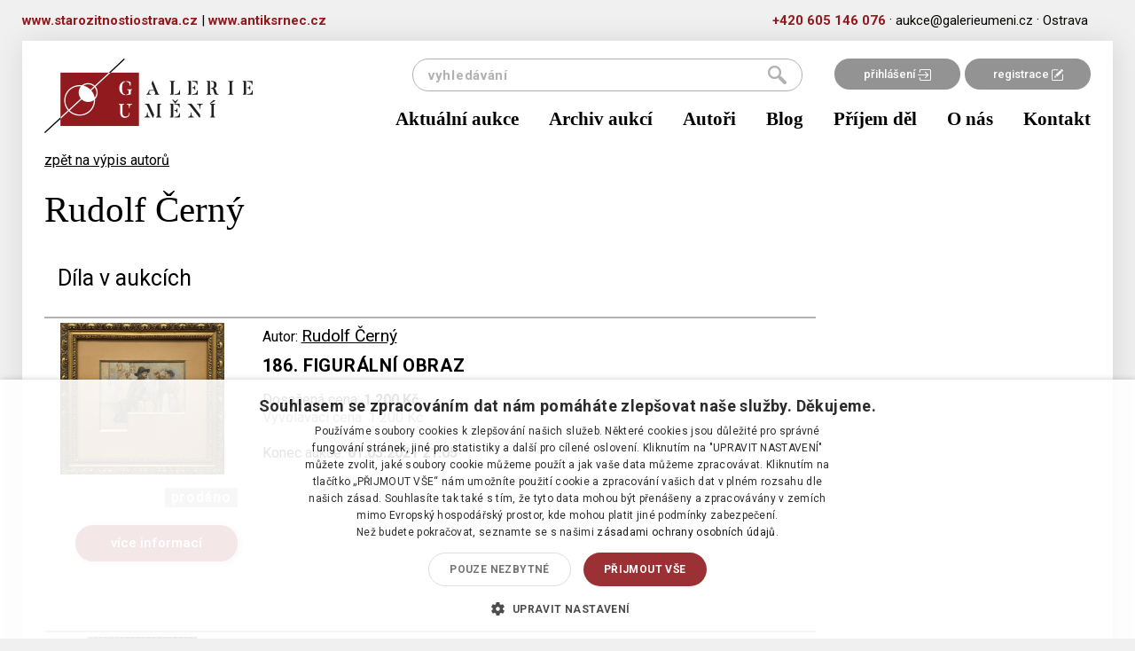

--- FILE ---
content_type: text/html; charset=utf-8
request_url: https://galerieumeni.cz/autori/2271-rudolf-cerny
body_size: 3768
content:
<!doctype html>
<html lang="cs">
    <head>

        <!-- Google Tag Manager head -->
        <script>(function(w,d,s,l,i){w[l]=w[l]||[];w[l].push({'gtm.start':
        new Date().getTime(),event:'gtm.js'});var f=d.getElementsByTagName(s)[0],
        j=d.createElement(s),dl=l!='dataLayer'?'&l='+l:'';j.async=true;j.src=
        'https://www.googletagmanager.com/gtm.js?id='+i+dl;f.parentNode.insertBefore(j,f);
        })(window,document,'script','dataLayer','GTM-5L8QKC6');</script>
        <!-- End Google Tag Manager head -->

        <meta charset="utf-8">
        <title>Rudolf Černý   -  Galerie umění</title>
        <meta name="description" content="Odhady a aukce obrazů, umění a starožitností">
        <meta name="viewport" content="width=device-width, initial-scale=1">
        <meta name="Author" content="Q2 Interactive | info@q2.cz | www.q2.cz">
        <meta name="robots" content="all,follow">

        <base href="https://galerieumeni.cz/">

        <link rel="shortcut icon" type="image/x-icon" href="www/images/favicons/favicon.ico">
        <!--[if IE]><link rel="shortcut icon" href="www/images/favicons/favicon.ico"><![endif]-->


        <link rel="shortcut icon" href="www/images/favicons/favicon.ico">
       
        <meta name="theme-color" content="#ffffff">

<link rel="stylesheet" href="www/css/styles.min.css?v=1631615748">
        
        
        <!--[if lt IE 9]>
            <script src="https://oss.maxcdn.com/html5shiv/3.7.2/html5shiv.min.js"></script>
            <script src="https://oss.maxcdn.com/respond/1.4.2/respond.min.js"></script>
        <![endif]-->
    </head>
    <body class="authors-detail" id="lang-cs">
<section class="o-superHeader">
    <div class="container">
        <div class="row">
            <div class="innerContent">
                <div style="text-align:left;display: inline-block;float: left;">
                    <a href="https://starozitnostiostrava.cz" target="_blank" class="c-phoneLink">www.starozitnostiostrava.cz</a>
                    <span>  |  </span>
                    <a href="https://antiksrnec.cz" target="_blank" class="c-phoneLink">www.antiksrnec.cz</a>
                </div>
                <a href="tel:+420605146076" class="c-phoneLink">+420&nbsp;605&nbsp;146&nbsp;076</a> &#183;
                <a href="mailto:aukce@galerieumeni.cz" class="c-mailLink">aukce@galerieumeni.cz</a> &#183;
                <span>Ostrava </span>
            </div>
        </div>
    </div>
</section>
<div class="container">

    <div class="o-superLayout">
    
<div id="snippet--headerWrapper"><header>
    <nav class="navbar" role="navigation">
        <div class="container">
            <div class="navbar-header">
                <div class="navbar-upper">

                    <div class="links">
                            <a href="/user/login/">přihlášení <img src="https://galerieumeni.cz/www/images/login.png" alt="login icon"></a><a href="/user/registration/">registrace <img src="https://galerieumeni.cz/www/images/reg.png" alt="ragistration icon"></a>
                    </div>
                    <a class="navbar-brand" href="/">
                        <img src="https://galerieumeni.cz/www/images/logoNew.png">
                    </a>
                    <button type="button" class="hamburger-toggle hamburger hamburger--spin collapsed" data-toggle="collapse" data-target="#collapse-nav">
                        <span class="hamburger-box">
                            <span class="hamburger-inner"></span>
                        </span>
                        <span class="hamburger-label">Menu</span>
                    </button>
<form action="/autori/2271-rudolf-cerny" method="post" id="frm-searchForm-form" class="searchform">
    <input type="submit" name="send" value="hledat"><input type="text" name="q" placeholder="vyhledávání" id="frm-searchForm-form-q">
<input type="hidden" name="_do" value="searchForm-form-submit"><!--[if IE]><input type=IEbug disabled style="display:none"><![endif]-->
</form>

                </div>
                <div class="collapse navbar-collapse" id="collapse-nav">
                    <a
                        href="/aktualni-aukce"
                        
                        
                        >
                        Aktuální aukce
                    </a>
                    <a
                        href="/aukcni-vysledky"
                        
                        
                        >
                        Archiv aukcí
                    </a>
                    <a
                        href="/autori"
                        
                        
                        >
                        Autoři
                    </a>
                    <a
                        href="/blog"
                        
                        
                        >
                        Blog
                    </a>
                    <a
                        href="/prijem-del"
                        
                        
                        >
                        Příjem děl
                    </a>
                    <a
                        href="/o-nas"
                        
                        
                        >
                        O nás
                    </a>
                    <a
                        href="/kontakt"
                        
                        
                        >
                        Kontakt
                    </a>
                </div>
            </div>
        </div>
    </nav>
</header>
</div>
<main class="authors">
    <div class="container">
        <div class="row">
            <div class="col-xs-12 col-md-9 padding">

                <div class="about-author">
                    <a href="/autori">zpět na výpis autorů</a>
                    <div class="row">
                        <div class="col-xs-12 col-sm-9">
                            <h1>Rudolf Černý </h1>
                            <h2 class="title"></h2>
                        </div>
                        <div class="col-xs-12 col-sm-9">
                            <p>
</p>
                        </div>
                    </div>
                </div>
                
                <div class="items">
                    
                    <h2>Díla v aukcích</h2>
                    
<div id="snippet--items">

        <div class="clearfix"></div>

        <div class="items " data-refresh-trigger="#refresher" id="snippet--itemsList">
            

                <div class="row item " data-click-target="/detail-polozky/2271-rudolf-cerny/186-figuralni-obraz-4487" id="snippet--item-4487">
                    <div class="col-xs-12 col-sm-push-4 col-lg-push-3 col-sm-6 col">
                        <p>Autor: <u>Rudolf Černý </u></p>
                        <h3><a class="link-item-detail" href="/detail-polozky/2271-rudolf-cerny/186-figuralni-obraz-4487">186. Figurální obraz</a></h3>
                        <p class="info">
                                    Dosažená cena: <strong>1 200&nbsp;Kč</strong><br>
                                    <i>Vyvolávací cena: 1 200&nbsp;Kč</i><br><br>
                                    Konec aukce: <strong>01.03.2021 21:05</strong><br>
                        </p>
                    </div>
                    
                    <div class="col-xs-6 col-sm-pull-6 col-sm-3 col2 crop-image">
                        <img src="https://galerieumeni.cz/www/files/image/auction/items/64_4527_1.medium.jpg">
                    </div>
                    
                    <div class="col-xs-6 col-sm-3 col2">
                                    <span class="status auctioned">prodáno</span>


                            <a class="more c-button" href="/detail-polozky/2271-rudolf-cerny/186-figuralni-obraz-4487">více informací</a>

                        
                    </div>
                </div>

                <div class="row item " data-click-target="/detail-polozky/2271-rudolf-cerny/106-muz-v-kozichu-17372" id="snippet--item-17372">
                    <div class="col-xs-12 col-sm-push-4 col-lg-push-3 col-sm-6 col">
                        <p>Autor: <u>Rudolf Černý </u></p>
                        <h3><a class="link-item-detail" href="/detail-polozky/2271-rudolf-cerny/106-muz-v-kozichu-17372">106. Muž v kožichu              </a></h3>
                        <p class="info">
                                    Dosažená cena: <strong>neprodáno</strong><br>
                                    <i>Vyvolávací cena: 3 000&nbsp;Kč</i><br><br>
                                    Konec aukce: <strong>29.09.2025 19:45</strong><br>
                        </p>
                    </div>
                    
                    <div class="col-xs-6 col-sm-pull-6 col-sm-3 col2 crop-image">
                        <img src="https://galerieumeni.cz/www/files/image/auction/items/120_17756_1.medium.jpg">
                    </div>
                    
                    <div class="col-xs-6 col-sm-3 col2">


                            <a class="more c-button" href="/detail-polozky/2271-rudolf-cerny/106-muz-v-kozichu-17372">více informací</a>

                        
                    </div>
                </div>

            <div class="hidden">
                <form action="/autori/2271-rudolf-cerny?do=refreshList" class="ajax" method="post">
                    <input type='hidden' name="list" value="[{&quot;id&quot;:4487,&quot;currentPrice&quot;:&quot;1200&quot;,&quot;closed&quot;:true},{&quot;id&quot;:17372,&quot;currentPrice&quot;:&quot;0&quot;,&quot;closed&quot;:true}]">
                </form>
            </div>
        </div>
            
</div>                   
                </div>

            </div>
            <div class="col-xs-12 col-md-3">
            </div>
        </div>
    </div>
</main>
                    

    </div>

<!-- DEFAULT NEWSLETTER BOX -->
<section class="o-subscribeNewsletterBox">
    <div class="contentBox">
        <div class="title">Chcete vědět o našich novinkách jako první?</div>
        <div class="subtitle">Zanechte nám vaši e-mailovou adresu a už vám neunikne žádná speciální nabídka</div>
    </div>

    <form id="subscribeForm" action="/autori/2271-rudolf-cerny" method="post">
        <input type="email" name="email" placeholder="jmeno&#64;email.cz" id="frm-newsletterSubscribe-subscribeForm-email" required data-nette-rules='[{"op":":filled","msg":"Vyplňte váš email."},{"op":":email","msg":"Musíte vyplnit validní email."}]'><br>
        <label for="frm-newsletterSubscribe-subscribeForm-personalData"><input type="checkbox" name="personalData" id="frm-newsletterSubscribe-subscribeForm-personalData" required data-nette-rules='[{"op":":filled","msg":"Musíte souhlasit se zpracováním osobních údajů."}]'>Souhlasím se zpracováním osobních údajů</label>

        <input id="subscribeSubmit" type="submit" name="_submit" value="Přihlásit se k odběru">
        <input type="hidden" name="gRecaptchaToken-subscribe" id="gRecaptchaToken-subscribe">

        <script src="https://www.google.com/recaptcha/api.js?render=6LczIeQqAAAAAP66aV0elYNjsFe7qQ8GRMEnE3Vh"></script>
        <script>
            document.addEventListener("DOMContentLoaded", function () {
                grecaptcha.ready(function () {
                    // Subscribe Form
                    let subscribeForm = document.getElementById("subscribeForm");
                    if (subscribeForm) {
                        subscribeForm.addEventListener("submit", function (event) {
                            event.preventDefault();
                            grecaptcha.execute("6LczIeQqAAAAAP66aV0elYNjsFe7qQ8GRMEnE3Vh", { action: "subscribe" }).then(function (token) {
                                document.getElementById("gRecaptchaToken-subscribe").value = token;
                                subscribeForm.submit();
                            });
                        });
                    }
                });
            });
        </script>
<input type="hidden" name="businessTerms" value="0"><input type="hidden" name="subscribed" value="0"><input type="hidden" name="_do" value="newsletterSubscribe-subscribeForm-submit"><!--[if IE]><input type=IEbug disabled style="display:none"><![endif]-->
    </form>

    <img src="https://galerieumeni.cz/www/images/newsletterLogoNew.png" class="newsletterLogo" alt="newsletter logo">
</section>

<footer>
    <div class="row">
        <div class="col-xs-12 col-md-6 c-leftPart">
            <div>
<ul class="list-inline">
        <li class="link">
                    <a href="/obchodni-a-aukcni-podminky"
                        
                        
                        >obchodní a aukční podmínky</a>
        </li>
        &middot;
        <li class="link">
                <a href="/ochrana-osobnich-udaju"
                    
                    >ochrana osobních údajů</a>
        </li>
        &middot;
        <li class="link">
                <a href="/jak-se-zucastnit-aukce-na-webu-galerieumeni-cz"
                    
                    >jak se zúčastnit aukce</a>
        </li>
        &middot;
        <li class="link">
                <a href="/reklamancniformular"
                    
                    >reklamační formulář</a>
        </li>
        
</ul>
            </div>
            <div>
<p>© P&amp;S Galerie umění,&nbsp;Ostrava</p>
            </div>
        </div>

        <div class="col-xs-12 col-md-6 c-rightPart">
Realizace <a href="http://www.q2.cz" target="top">Internetová agentura Q2 Interactive</a> &amp; <a href="http://www.qaukce.cz" target="top" title="Aukční systémy, sálové aukce a online aukce">Qaukce.cz</a>        </div>

    </div>
</footer>
</div>

        

<script type="text/javascript" src="www/js/scripts.min.js?v=1631615717"></script>

<div id="snippet--flashes"></div>

 
<script type="text/javascript">
/* <![CDATA[ */
var seznam_retargeting_id = 42979;
/* ]]> */
</script>
<script type="text/javascript" src="//c.imedia.cz/js/retargeting.js"></script>
    </body>
</html>


--- FILE ---
content_type: text/html; charset=utf-8
request_url: https://www.google.com/recaptcha/api2/anchor?ar=1&k=6LczIeQqAAAAAP66aV0elYNjsFe7qQ8GRMEnE3Vh&co=aHR0cHM6Ly9nYWxlcmlldW1lbmkuY3o6NDQz&hl=en&v=naPR4A6FAh-yZLuCX253WaZq&size=invisible&anchor-ms=20000&execute-ms=15000&cb=lnahktpvq5za
body_size: 44920
content:
<!DOCTYPE HTML><html dir="ltr" lang="en"><head><meta http-equiv="Content-Type" content="text/html; charset=UTF-8">
<meta http-equiv="X-UA-Compatible" content="IE=edge">
<title>reCAPTCHA</title>
<style type="text/css">
/* cyrillic-ext */
@font-face {
  font-family: 'Roboto';
  font-style: normal;
  font-weight: 400;
  src: url(//fonts.gstatic.com/s/roboto/v18/KFOmCnqEu92Fr1Mu72xKKTU1Kvnz.woff2) format('woff2');
  unicode-range: U+0460-052F, U+1C80-1C8A, U+20B4, U+2DE0-2DFF, U+A640-A69F, U+FE2E-FE2F;
}
/* cyrillic */
@font-face {
  font-family: 'Roboto';
  font-style: normal;
  font-weight: 400;
  src: url(//fonts.gstatic.com/s/roboto/v18/KFOmCnqEu92Fr1Mu5mxKKTU1Kvnz.woff2) format('woff2');
  unicode-range: U+0301, U+0400-045F, U+0490-0491, U+04B0-04B1, U+2116;
}
/* greek-ext */
@font-face {
  font-family: 'Roboto';
  font-style: normal;
  font-weight: 400;
  src: url(//fonts.gstatic.com/s/roboto/v18/KFOmCnqEu92Fr1Mu7mxKKTU1Kvnz.woff2) format('woff2');
  unicode-range: U+1F00-1FFF;
}
/* greek */
@font-face {
  font-family: 'Roboto';
  font-style: normal;
  font-weight: 400;
  src: url(//fonts.gstatic.com/s/roboto/v18/KFOmCnqEu92Fr1Mu4WxKKTU1Kvnz.woff2) format('woff2');
  unicode-range: U+0370-0377, U+037A-037F, U+0384-038A, U+038C, U+038E-03A1, U+03A3-03FF;
}
/* vietnamese */
@font-face {
  font-family: 'Roboto';
  font-style: normal;
  font-weight: 400;
  src: url(//fonts.gstatic.com/s/roboto/v18/KFOmCnqEu92Fr1Mu7WxKKTU1Kvnz.woff2) format('woff2');
  unicode-range: U+0102-0103, U+0110-0111, U+0128-0129, U+0168-0169, U+01A0-01A1, U+01AF-01B0, U+0300-0301, U+0303-0304, U+0308-0309, U+0323, U+0329, U+1EA0-1EF9, U+20AB;
}
/* latin-ext */
@font-face {
  font-family: 'Roboto';
  font-style: normal;
  font-weight: 400;
  src: url(//fonts.gstatic.com/s/roboto/v18/KFOmCnqEu92Fr1Mu7GxKKTU1Kvnz.woff2) format('woff2');
  unicode-range: U+0100-02BA, U+02BD-02C5, U+02C7-02CC, U+02CE-02D7, U+02DD-02FF, U+0304, U+0308, U+0329, U+1D00-1DBF, U+1E00-1E9F, U+1EF2-1EFF, U+2020, U+20A0-20AB, U+20AD-20C0, U+2113, U+2C60-2C7F, U+A720-A7FF;
}
/* latin */
@font-face {
  font-family: 'Roboto';
  font-style: normal;
  font-weight: 400;
  src: url(//fonts.gstatic.com/s/roboto/v18/KFOmCnqEu92Fr1Mu4mxKKTU1Kg.woff2) format('woff2');
  unicode-range: U+0000-00FF, U+0131, U+0152-0153, U+02BB-02BC, U+02C6, U+02DA, U+02DC, U+0304, U+0308, U+0329, U+2000-206F, U+20AC, U+2122, U+2191, U+2193, U+2212, U+2215, U+FEFF, U+FFFD;
}
/* cyrillic-ext */
@font-face {
  font-family: 'Roboto';
  font-style: normal;
  font-weight: 500;
  src: url(//fonts.gstatic.com/s/roboto/v18/KFOlCnqEu92Fr1MmEU9fCRc4AMP6lbBP.woff2) format('woff2');
  unicode-range: U+0460-052F, U+1C80-1C8A, U+20B4, U+2DE0-2DFF, U+A640-A69F, U+FE2E-FE2F;
}
/* cyrillic */
@font-face {
  font-family: 'Roboto';
  font-style: normal;
  font-weight: 500;
  src: url(//fonts.gstatic.com/s/roboto/v18/KFOlCnqEu92Fr1MmEU9fABc4AMP6lbBP.woff2) format('woff2');
  unicode-range: U+0301, U+0400-045F, U+0490-0491, U+04B0-04B1, U+2116;
}
/* greek-ext */
@font-face {
  font-family: 'Roboto';
  font-style: normal;
  font-weight: 500;
  src: url(//fonts.gstatic.com/s/roboto/v18/KFOlCnqEu92Fr1MmEU9fCBc4AMP6lbBP.woff2) format('woff2');
  unicode-range: U+1F00-1FFF;
}
/* greek */
@font-face {
  font-family: 'Roboto';
  font-style: normal;
  font-weight: 500;
  src: url(//fonts.gstatic.com/s/roboto/v18/KFOlCnqEu92Fr1MmEU9fBxc4AMP6lbBP.woff2) format('woff2');
  unicode-range: U+0370-0377, U+037A-037F, U+0384-038A, U+038C, U+038E-03A1, U+03A3-03FF;
}
/* vietnamese */
@font-face {
  font-family: 'Roboto';
  font-style: normal;
  font-weight: 500;
  src: url(//fonts.gstatic.com/s/roboto/v18/KFOlCnqEu92Fr1MmEU9fCxc4AMP6lbBP.woff2) format('woff2');
  unicode-range: U+0102-0103, U+0110-0111, U+0128-0129, U+0168-0169, U+01A0-01A1, U+01AF-01B0, U+0300-0301, U+0303-0304, U+0308-0309, U+0323, U+0329, U+1EA0-1EF9, U+20AB;
}
/* latin-ext */
@font-face {
  font-family: 'Roboto';
  font-style: normal;
  font-weight: 500;
  src: url(//fonts.gstatic.com/s/roboto/v18/KFOlCnqEu92Fr1MmEU9fChc4AMP6lbBP.woff2) format('woff2');
  unicode-range: U+0100-02BA, U+02BD-02C5, U+02C7-02CC, U+02CE-02D7, U+02DD-02FF, U+0304, U+0308, U+0329, U+1D00-1DBF, U+1E00-1E9F, U+1EF2-1EFF, U+2020, U+20A0-20AB, U+20AD-20C0, U+2113, U+2C60-2C7F, U+A720-A7FF;
}
/* latin */
@font-face {
  font-family: 'Roboto';
  font-style: normal;
  font-weight: 500;
  src: url(//fonts.gstatic.com/s/roboto/v18/KFOlCnqEu92Fr1MmEU9fBBc4AMP6lQ.woff2) format('woff2');
  unicode-range: U+0000-00FF, U+0131, U+0152-0153, U+02BB-02BC, U+02C6, U+02DA, U+02DC, U+0304, U+0308, U+0329, U+2000-206F, U+20AC, U+2122, U+2191, U+2193, U+2212, U+2215, U+FEFF, U+FFFD;
}
/* cyrillic-ext */
@font-face {
  font-family: 'Roboto';
  font-style: normal;
  font-weight: 900;
  src: url(//fonts.gstatic.com/s/roboto/v18/KFOlCnqEu92Fr1MmYUtfCRc4AMP6lbBP.woff2) format('woff2');
  unicode-range: U+0460-052F, U+1C80-1C8A, U+20B4, U+2DE0-2DFF, U+A640-A69F, U+FE2E-FE2F;
}
/* cyrillic */
@font-face {
  font-family: 'Roboto';
  font-style: normal;
  font-weight: 900;
  src: url(//fonts.gstatic.com/s/roboto/v18/KFOlCnqEu92Fr1MmYUtfABc4AMP6lbBP.woff2) format('woff2');
  unicode-range: U+0301, U+0400-045F, U+0490-0491, U+04B0-04B1, U+2116;
}
/* greek-ext */
@font-face {
  font-family: 'Roboto';
  font-style: normal;
  font-weight: 900;
  src: url(//fonts.gstatic.com/s/roboto/v18/KFOlCnqEu92Fr1MmYUtfCBc4AMP6lbBP.woff2) format('woff2');
  unicode-range: U+1F00-1FFF;
}
/* greek */
@font-face {
  font-family: 'Roboto';
  font-style: normal;
  font-weight: 900;
  src: url(//fonts.gstatic.com/s/roboto/v18/KFOlCnqEu92Fr1MmYUtfBxc4AMP6lbBP.woff2) format('woff2');
  unicode-range: U+0370-0377, U+037A-037F, U+0384-038A, U+038C, U+038E-03A1, U+03A3-03FF;
}
/* vietnamese */
@font-face {
  font-family: 'Roboto';
  font-style: normal;
  font-weight: 900;
  src: url(//fonts.gstatic.com/s/roboto/v18/KFOlCnqEu92Fr1MmYUtfCxc4AMP6lbBP.woff2) format('woff2');
  unicode-range: U+0102-0103, U+0110-0111, U+0128-0129, U+0168-0169, U+01A0-01A1, U+01AF-01B0, U+0300-0301, U+0303-0304, U+0308-0309, U+0323, U+0329, U+1EA0-1EF9, U+20AB;
}
/* latin-ext */
@font-face {
  font-family: 'Roboto';
  font-style: normal;
  font-weight: 900;
  src: url(//fonts.gstatic.com/s/roboto/v18/KFOlCnqEu92Fr1MmYUtfChc4AMP6lbBP.woff2) format('woff2');
  unicode-range: U+0100-02BA, U+02BD-02C5, U+02C7-02CC, U+02CE-02D7, U+02DD-02FF, U+0304, U+0308, U+0329, U+1D00-1DBF, U+1E00-1E9F, U+1EF2-1EFF, U+2020, U+20A0-20AB, U+20AD-20C0, U+2113, U+2C60-2C7F, U+A720-A7FF;
}
/* latin */
@font-face {
  font-family: 'Roboto';
  font-style: normal;
  font-weight: 900;
  src: url(//fonts.gstatic.com/s/roboto/v18/KFOlCnqEu92Fr1MmYUtfBBc4AMP6lQ.woff2) format('woff2');
  unicode-range: U+0000-00FF, U+0131, U+0152-0153, U+02BB-02BC, U+02C6, U+02DA, U+02DC, U+0304, U+0308, U+0329, U+2000-206F, U+20AC, U+2122, U+2191, U+2193, U+2212, U+2215, U+FEFF, U+FFFD;
}

</style>
<link rel="stylesheet" type="text/css" href="https://www.gstatic.com/recaptcha/releases/naPR4A6FAh-yZLuCX253WaZq/styles__ltr.css">
<script nonce="JtluxYcQEvTUVkIVw4UvJw" type="text/javascript">window['__recaptcha_api'] = 'https://www.google.com/recaptcha/api2/';</script>
<script type="text/javascript" src="https://www.gstatic.com/recaptcha/releases/naPR4A6FAh-yZLuCX253WaZq/recaptcha__en.js" nonce="JtluxYcQEvTUVkIVw4UvJw">
      
    </script></head>
<body><div id="rc-anchor-alert" class="rc-anchor-alert"></div>
<input type="hidden" id="recaptcha-token" value="[base64]">
<script type="text/javascript" nonce="JtluxYcQEvTUVkIVw4UvJw">
      recaptcha.anchor.Main.init("[\x22ainput\x22,[\x22bgdata\x22,\x22\x22,\[base64]/[base64]/MjU1Ok4/NToyKSlyZXR1cm4gZmFsc2U7cmV0dXJuKHE9eShtLChtLnBmPUssTj80MDI6MCkpLFYoMCxtLG0uUyksbS51KS5wdXNoKFtxVSxxLE4/[base64]/[base64]/[base64]/[base64]/[base64]/[base64]/[base64]\\u003d\\u003d\x22,\[base64]\\u003d\\u003d\x22,\x22w75hwqfDlsOaS8OXw5rDlMOiYMOvdcOKY8KwwpDDhnDDrCI5Wh8uwr/Cl8K/EMKLw4zCi8KiOE4RbWdVNMO/[base64]/[base64]/wp/CpT7DpD7Cs8OCeUNwwo4NwpZKd8KsehTCssOOw77CuDvCp0pEw6PDjknDqx7CgRVswqHDr8OowqwWw6kFV8KYKGrCvsKQAMOhwqnDkwkQwrDDisKBATs2RMOhCVwNQMOkT3XDl8Kpw5vDrGtzNQoOw73CkMOZw4RXwpnDnlrCnjh/w7zCqhlQwrgvdiUlSm/Ck8K/w6HCv8Kuw7IINjHCpxpqwolhNsKLc8K1wrbCuhQFfzrCi27DjWcJw6kXw6PDqCt0SHtRDsKKw4pMw794wrIYw4LDhyDCrQbClsKKwq/DiTg/ZsKvwrvDjxkFVsO7w47DisKHw6vDokHCq1NUcsOlFcKnC8KLw4fDn8KlDxl4wrLCtsO/[base64]/DtGrCpMOAN8Krw6ITBMKpZcKbwql4FcOjw5dbw77Do8Knw7DCvyXCoURueMODw780GRDCjMKZMsKwQMOMbxsNIWvCpcOmWQc9fMOad8OOw5p+AmzDtnUwMCR8wr53w7wzZcKTYcOGw7zDrD/CiFddQHrDrTzDvMK2PcKJfxI/wpJ+VBfCpGNfwq8xw6HDg8KYGkbCmGfDvMKvE8K6fcOuw48ZesOUC8KHT2HDnDlVF8OEwrrCkiw5w5PDmMOLQMKeaMKuNF1/[base64]/DoWLDkS9jwpZ5w6JIwrhTJcKsw6HDnsOVMcOmwq/CgzXDlcKna8OzwqbClMOFw6jCrMKiw4h/wrwEwoZxbjvCnx/[base64]/[base64]/[base64]/CkRrCoBjCoVZgAsKYC8KhWsODH8O3NcO0w5wLClV4Fy3CjcOISgzDocKAw5PDtjvCk8OEw4pafC/[base64]/DrVh7VmY9w4/Cnn3CtcKTwrnDv0t3wqAHw5tOwqk4aW3DpSHDusK4w6fDmMKERsKkYmZLYCrDncKMEQzCvGMNwoLCjVFNw5E8FlpmfQ5qwrnDoMKoEA1iwrnCh3tiw74nwpjCgsO/[base64]/Dvgpgw6XCoMOZMcOnUcOCPjnCqsOrM8KDcQgIw5MQwrPCjcOaI8OHPsO+wo/[base64]/CoC5MEMKdwonCqMORw6NZwrHCvT3DkX0zChElRVjDpsK5w64ZUl5Hw6fDkcKDw4zCkWvCm8KiZ20lwr3DoWA0KsKPwrLDucOedsO4HcOLwrfDuUpsQ3bDjB7Ct8OTwrbDskjCksOQfyTCk8KGw6MJWXHCo1/DiwDDtgrCvCwNw4HDojl+fioTVMKTcRwTe2LCjcKkbVMkY8KQOsOLwqYMw6hoS8Kvbiwtw7bCt8K/[base64]/CscOPw6VSFEDCtMKQRR5aw5MTTn/Dv2vDlsKKQMKhH8OKBsKDwqrCjSjDtQzCmsKowrtkwpJYMsK9wrzCqF3Cn2rDl1rCv1TDgSvChUzDsggHZ3HDoggGSxR5F8KBUjTCn8O1wqDDpcKQwrRPw5kuw5LDtFbCmkFkaMKVGiYvUi/CpcOmBzfDs8OSwq/DjAhfB3XCiMK3wqFmNcKdwoIlwrw3YMOCaBI5FsO6w7N3a2N/[base64]/CtcKSwoXCgMKREHEYZlVuIMKmwrhsw4V/wqDDm8O1w5bCrE53woBowpnDjsOmw73Cj8KFPD8UwqAvPjwQwrDDnRhIwoF0w5jDhsKVwpwVPjMce8Onwr9FwqJLUhloUMOiw5wvclkGbUrCjUDDjVsbw7HChEbDo8OoJ2VKPMK0wrnDky7CuhkEVxTDlsOcwqoYwqJNIMKGw4LDmsKpwr/Do8KCwpDDvMK/LMO5wrHCmi/CgMONwr8EIcK0eEsvwqTDicOWwpHDgF/DiE18wqbDohUDwqVdw4bCu8K9PlDCjsOVw7xLwqHCmU0tRgnCmE/DrsK0w6nCj8OrCsK4w5h2HMKGw4LDkcO3Yj/DilPCv0JrwpPDuyrCnsK7QBV3Jk3CocOfXsKwWivCh2rChMO2woQXwo/DsAjDpEZLw6jCpEXDpyrDnMOnTsKTwoLDtkEQKk3Dh3ADKcKWZsKOewYqR0nDnVERSGPCiB8Cw5l3wpHCj8OcccK3wrDClcOEw5DClnlpfcKgZDTCsghhw4jCncK/cGAOdcKEwrgOw5gmFh/DpcKzSMKlZG/[base64]/Dr8KEf8K+wpwlwrvCpsKTQMOQccKkwrlOUWfCmxZTCsK1YMOZMcKBwpxTKErCp8OvEMKRw5nCpMKGw4o9elJXw6HCiMOcB8K0wrZyfHbDsSrCu8O3ZcOOB3obw4/DncKNw70WScO1w4ZEEcOJw49OOsKEw5tfccKxWjV2wpkYw5jCucKmw4bCncK+R8KGw5rCmwp/wqbCj1LCgMOJS8KfcMKewpk5UMOjD8Kgw6JzV8Kqw63CqsKvf0d9w65cP8KSwpVEw5J/wpLDgh3CnlXCqMKRwqTCpsK4wprCnCrCqcKXw7HCqcO2aMO+e14DPhAzNVzDun8sw7jDpVbDosOOdiUca8KBelXDvhXCuTbDtcOHGMKpbgLDlsKoODrCkMO9ecOKe3/[base64]/ChWl8DcKMF19BHwPCr8O9wpIJwpPCusOwIVvChTIYNcO4w4Bew4IfwrB/wqvDlcOCaXLCu8Kqw67CqFLCj8KnXMK2wrJxw6HDtXXCssKOF8KbQV5vO8K0wrLDtUZjasK+WcOrwqZfRsO3PBU/[base64]/N8KOw60cIMOew65dZMK/[base64]/CuHote8KVTsOiLsK8w5IQwpU5wojDjsOSw5bCuiAQRG3CgcKkw4Usw5kGMw/DqTbDscO5C1/[base64]/CrcObEnTCjANCG0kKAcKJBMOKfcK8w5TCox7Ds8OfwpnDkl4AUw5Hw6HDr8K+A8ObX8Osw7YXwoPClcKLRMK3wpkCworDpQgGQSImw6jCtlknMsKqw7sMwpDCn8OOdhsEfcKYNzPCpHXDssOqDsKINB/Cl8KLwr/Dl0fCo8K+aQIZw7Vvc0PCm309wpVwPcK7wothCMObBzzClzpdwokgw4zDp2FvwpxyC8OHWXXCplTCtV5Ne25WwrsywobCuX8nwpxlwrk7XS/[base64]/acKtdMKeL28bw4RGwpQiI8OOwp7Dj0rDhARcPsK2DsK2wqnDssKMwrfCu8OFwo3CusObbcOJMhoIFMKwMHDDrMOIw7UXXjESKW7DisKuw6XDoRhrw41pw48kWxzCiMONw5LCt8KQwr1yD8KGwrTDmivDisK1BRIgwprDqkJeF8O/w4oiw7kadcKjfwtkRE97w7ZLwofCviQkw4jCi8K9MGLCgsKOw6HDp8ORwqLCocKdwrNAwqFaw5HDmnpwwoHDpWhAw6fCiMKxw7d6w5fCkUM7wqjDjDzDh8KGwpZWw5M4WsKoXi1twrTDvT/CmHDDiXPDt1/[base64]/wqp9YMOYw5vCpDDCsFY4w6Z3wqJ1d8ObesOREFbDgEZ8KsKRwpPCisOCw7XDtsKVwoTDig3DtDvChsKewozDgsKxw7HCpADDo8K3LcKFUFbDn8Ofwr3DksOowqrCscOHwrALXcKywpxRdiIgwoEUwqQZK8KkwpDDuVrDmcK8w7HCkcOIPUBTwpEzwr/CqsKxwoEFDcOvFQ7CssOyw6PCocKcwpTCgRnCgA3CtsOYwpHDmcOhwpxfw7dHMMONw4c2wo1IdsOGwrALVsKlw4RbcsK6woBIw51Aw4fCuj/DsjPCnWXCqMOgLMKCw6ZcwqjDv8OYE8OZQBQPDMKfcztbUMO+E8K+ScO0M8OywrvDi1HDm8OMw7DDmy7DgAtYaSHCrgAVwrNEw6w6wqXCqSXDtDXDkMK6CcO2woBJwqfDmMKXw7bDjUcdRcKfMcKrw7DCk8OzDUBrLQDCr1g2wr/Dgn5qwqfCr2XCrnduwoApB0nDiMOWwpZqwqDDjGNMQcKgX8KiQ8KgTzwGIsOwKsKZw6h/Wy7Dt0rCrcKdbSpPYSlowoBEH8K7w7hlw5vCuWhCw4zDhyzDosOyw4zDoQ3CjwDDjhkgw4TDrTAqfcOUIG/[base64]/CjsO1Um8jJsO2wqUMX8OKNGgnPMOnw5nCjMOawrTDs8KoL8K/wrcoBsKPwqDClBfDs8O/XGrDmSISwqdYwpPClsOlwq5aQGfCscO7NQp8Fm9+wrrDqk9ow5bCl8KCCcOkHV0qw4hDCMOiw7/DkMOPw6zClMO7ZAdgPAMeFiYXw6XDr1kTJsKNwp06wp9tGMK+HsKZFMKkw6bDrMKGK8O1wr/Cn8Ktw6UMw68Yw7YrR8KmPTZXw7zCk8OTwqjCpsKbwo7Du2PDvkHDksOQw6JAwoTCjMOAV8K8wqQkSMOFw4zDoT8SJsO/wr8CwqxcwpHDg8Kjw7xoK8O6DcKgwqfCizXCp3rDlXh4Sis/[base64]/DrcO6C1PDgG3CucOJIUBCw6XCvcO1w50uwpTCncO0w75+w67Ci8KKL1dpQgJeDcKnw57DgV4Yw6skJlLDrcORZcOLEMO/ATZowoTDtxJewrfChCjDo8O3w5EWYsOvw79abcOlX8KVw6RUw7DCiMK9Bx/DjMKmwq7DkcOMwqvDosKfVzAzw4YObm/DvsKKwrHCi8Otw6jCoMOmwqnDhS3DnGUVwpXDvMOzRlcFQQTCkRZJwrTCpsKRwr3DmHnCkMK1w65LwpPCkMK9w5sUc8OEwoTDuBnDnDvClUJ+Wz7CkUEFbDZ/wrdEY8OOZXw3ISHCi8Okw6ttwrhqw5LDnlvDuFzCsMOkwp/CkcOmw5MwJMO1CcOqcGxRKsKUw5/[base64]/[base64]/DnxQYwozDjmREJAvDoMOKwrEGw5/DtCBcBsKnw4c1wr3CjcK6wrjDrmcswpTCncK+woEowqMDCsK5w6rCk8O/LMOIC8KzwqPCq8KUw5hxw6HCvsKPw7lJfcKRR8OxNMOGw6nCpFPCnsOSdRvDklXCllkwwozCqsKGJsOVwqxgwq0aP3QSwrVfIcOFw4A1FTguw5sMwpvDiQLCt8K6FSY+w5vCqihKA8O1wq3DmsOQwqXDvlzDtMKEBhhBwqrDj0wgPMOuwqJnw5bDocOcw68/[base64]/[base64]/[base64]/CqS3DqsOrGT8VVXo1w5fDux5kYx4SH37DmQvDlTEGJ2pXwo/CmGDDuD0cfTkbC3sGCcOuw54TflDCqMOqw7F0woYUSsKcJcKxGUFsCsOJwqpkwr9ow5/[base64]/DlDk9w4PDlMKkwqcEXQvDuQDCqsOew7UVw67DlcKqwqbCmEDCn8OqwrnDkcOSw60wJjbCqW3DjBAIHGDDvF8ow70Uw4nCmFbCkFvCr8KewqzCrxoGwr/Ck8KTwp8ZasOrwrVjEVbDlGx5H8K2w7ERw4/CmsO6wqbCuMOJJjDDpcKYwozCqzLCucKCZcKNw5rCk8OdwobCqQpGM8KyUGJsw51fwq1wwoc+w6wdw67Dnk4uBMO4wrMtw4dcKFoKwpDDoTfDjsKhwrfCmh/DlsOqw77DusOXS2l7OE4XF0UdOMOKw5LDhsKDw49qM3kFF8KUwqgrakjDplBFfxnDhyZMKEkvwofDg8KvDyhUw55rw5V1wpXDkULDq8OSGWPCgcOKw6hkwoQxwr07w73CsAZdGMKzY8KZwp90w5EmGcOxHiwmAVDClTLDiMKGwqHDqVN1w5DCqlfCgMKaTGXClMO/[base64]/DnMOCcmvCkyVKwrfDuz89wprCv8KiwolRwqLDojRNWAvCssOBw6dvIMO8wqzDgnXDmsOdXUrCrGp1wr/CgsKHwqYBwrogM8ObKU9QFMKiw7QIIMOpdsO5woLCi8Oxw7DDsD9SO8KoUcKvAxLCpVgSwowJwo9YWcOxwrLDnx3CpGEpU8KhesO+woAZHTUXBj53D8KwwobDkz/[base64]/wpV1NhFcDcOjWxZHw78Aw5B3WMK8w6JEclLChcOFw43DmcKFYcOXwqVRQh7CoXzChsKuZMO5w7zDusO/w6bDpcOFwrnChzFgwqoqUFnCtSNUQl/DmBXCoMKGw7vCsHYVwrgtw4Qaw5xOa8KtbcKMOCPDpMOrw6ZgC2NsYMOHdSctYMK4wr5tUcO3D8Odf8KVdCPDpD1QF8KGwrRPw5jDmsOpwrDCgMKXEicUwpVvB8ODwoPDssK5D8KML8KIw5xZwppSwp/DhgbDvcKcLD1EWHXCun7CmmB6cCB8R2DDkxXDvQ7Ds8OwcDMvfcKvwqjDvHPDth3DocKewqzCncKawpNIw6JTAHTDmH/CoTvCoTnDmQbDmsO6OMK4T8KGw53DpEIpT3DCh8OxwrBsw5VifiHCtxc/HwBOw7J4BBldwok4wqbDg8KKwqt2R8OTwr5AA0RzIlrDqsKnNcOBQ8K/[base64]/NcOJw5ZFwp1GGcO/w4XDrkMtZU/[base64]/DnGVSw7bDlwRQwo/CrcKRL1pKCRMHf8O1PUPCpEF4ejJcHjbDsSjCtMKtMWk+w5xIK8OIcsKedMK0wopJwr3DjGd3BhnCkhNTagFowqIIZQ3CusK2HkHCmDAUwqshcCVUw7HCpsO/w5DCkcKdw4hww5TDjR9twpbCjMOgw4PCu8KCXylnR8OMTzzDgsKIRcOubTLCpj5tw4TCp8OQwprDq8K6w5EKIMO5Ij/Dr8O4w6E0wrXDjh3DqcKeSMONOMKfa8KPX2V4w7lgPsOtd0XDlcOGWBzCvnHDhSw3VsOQw65TwqRTwocKw5xswpAww4J1BmkMw51/w69JQW7DtsK5DcKQRMKdM8KWUsOxJ2XCvAgww5VDURrDhcOGCXwWdMKRVy/DtsOHa8OIwpfDjcKuQwfDl8KnXSbCrcKuwrPChMOSwplscsK+woMeBy/DmwLCrkHCmMOrQ8KXIMOCXElYwqPCiFNzwpHCmClSX8ONw5MyAiUlwofDk8OsUsKfASogLV7Di8Kww7BBw47DkWbCknjCvSfDpDJKw77DvsOGw7AiO8Ocw5nCrMKyw5wYDcKYworCp8KrbsOMU8Otw6BnQCZFwo/DkEjDjMKxYMOcw44FwqdfAsO+e8OBwqkOw5EqUC3DrRNqw5DCgwEQw4sVMjjCp8KMw4HCp37CuzpvZsONXSTChMOhwpXCt8Ohw5nCrkIHIsK/[base64]/CpMOID8K3wqbCj8OVwoEFfcKPw4QAfiXDsREtZcKhw6/[base64]/[base64]/AcOVwoPDpcKBUnlyZwbDpWhrC8KTw68lKnEHUXzDtgjDjsKPwqEkM8KiwqkhbMOswoXDvcK/B8O3wpRUwqMtwr7CqUvDlxjDq8KkeMK6X8Kmw5XDv0NnMiohwpXDn8KDdsOYw7EbDcO5IivCtcK/w4DDlTvCusKuw4XCmMOMF8KKRTpSPMKcGzg/wppSw4LDtRFSwpJAw6YcR3rCrcKgw6dQT8KPwo/CnhBfacO/[base64]/DnMOfCnnCrBUNw4PCtsKFacKJw5svw7TDosOkPBBoUMOFw6bCtMOYFQkwV8OXwrl4wr7DtUnChcOhwrUHVcKWPMODHsKlwqrCu8OCQEF8w6Eew4k5wr3CoFXCsMKFPcKnw4vDmj8ZwoFvwplhwr12wqHDuHbDr2/Cs18Pw73Cm8OnwqzDu3fCmsORw5XDp3XCkzzCsQnDjMOEGWrDuQTDgsOMwrPCgcOqHsKXH8KEM8OcBcO0w5nCqsOKwq3Ctm0iIhwmV3Jib8KcQsOBwqzDssKxwqJqwqnDvUAcF8K3QQJnJMOfUGZCw4J3w7I5CMKWJ8OsNMKHKcOOQsKEwow6Wi/DoMKzw6ovfMKww5dlw4/CilrCusOMw5fCv8KAw7jDvsOCw4s+wpVQYMOQwplKeA/[base64]/[base64]/Dv8OlI2/DklxUCMKUcVxOIMOtw6TDj8ONwqUjNsOff3IeRcOZaMOHw5snXMKPFAvCr8KPw6fDhMO8PsKqQT7DocK2w7/DvBDDl8K7w5Bmw68PwpjCm8Kxw4AUMzEWGMKBw496w7DCqAktwow4SsO0w5UZwr8zNMOhV8KEw5jCo8OFS8KQw7VWw4/[base64]/wptzAHzCscOpw5nDvsOQwrk3ZATCgzI1JsOuSsKrw5YtwqjCosO1BsORw5PDp2jCog7Csk7DpxTDhMOWV0rCmC40Y2rCmsK0wpPCosKBw7zCvMOVwpnCgzwYZX9EwrHDnUp3Z3pBGF87AcOewrTCjkISwo/[base64]/DvWA2F8Ktw5gYRWQxeGAnw7HCi0XChEcvMXjDsl/CgsKew4jDm8OJw4fClGdpw5rDhVHDtMOtw6PDoGRPw6ZINsOdw4/Ch18Iwq7DhcKHwopjwojCvXDDqm7Cq1zDgcKFw5rDly/DhMKVX8O1SDrDt8K+QsKrSztscsKeUcKbw43DsMKVdcKbwovDpcKnR8O4w4kmw43DncK8w5tiC07CpsOgw4d8VcObW1zDtcOiECDCgBR7WcOqCXzDtBESN8OLHcO8YcKPR3J4cRQZw4PDm2xfwpMTA8O2w5DDicOuw65bw6xMwq/[base64]/N8Kmw6HDucOrJcKvNcKLw6LDoSHCtnHCsyXDtsKQwqXCrsKdFl3DqVdebcKaw7bCrm8GXAN2OG8VMMOSwrJ/FlobNEZNw7UQw6hQwr57AsOxw6gtDcKVwpc1woLCncOJQylSDljCmnpew73Dq8KgC0g0wqpeJMOKw6bCmXvDimYhw5UNT8OxGMKkfSTDvxTCicOjw4nDmsOGdBMeckhyw7QUw5k/w6PDiMOLB3XDvMK1w6lLaCZ3w7Qdw6TDg8KiwqVvGcK3w4XDgS7Cjz5cJMOBwqZYK8KLQV/DhsK6wo5ywprCkMKAYS/DnMOJwrsXw4Y0w5/CryopRcKSGzUtZGfChMK/[base64]/wqrDtCfDmXTCpjsQwonCkMKDwrbDpE9REMO+w4t8HSgsw5hRw6ouXMOxw6Vtw5ATdVZvwrBYasKHw6jCgsOdw7UJcsOUw63Dr8KAwrUnGgvChsKNcMKxUBzDkCddwonDtgLCvBN8wpXCi8KZO8KUBDvDmcOzwoUaccO9w67Djx4BwqgZY8O/[base64]/DnMK/EsOmYsKCwpHCnxzDhE/DsFd3O3TDgsO5w7PCjS/ClsOmw5FFw4nClBUiw7/Duw4PZcK7YmTDkmvDjD/[base64]/b8Osw4BRa8Oiw7LDqBHDii7CtUIvY8O7w446wpV7wrd/c3rCv8OtWEkgG8KAS1kpwr0tOF/Cp8KXwpsGQ8Ocwpg+wqXDh8KHw4Yqw53CmD/[base64]/CgMKLSCR/wrnCvMK6w7sfQXTDpcO3w57Dh0Vuw4XCksOqOBhkVsOmFcKyw77DnirDgMO/wp7Cr8KDF8OzWcOnK8OKw4HCiVDDpGJpwqTCrUFRBjBxwo4XaGg8wq3CglfCqcKfDMOKfcO6WMOlwpDCucK6TMOgwqDChsOyaMOsw77DgcKcDjbDlm/DgXXDiApUXSc4wpbDiAPCu8OPw6DCn8ONwoBCMMKRwpdgFRB1woFyw5Z6wrTDl1YywqnCigshBMOgw5TCgsKUchbCqMOlKsOKLsKIGjV/VUPCrMKOV8Kiwphzwr/CjSUswqwzw4/Cu8KxSW9mSylUwqHDvFjCnGvDoA/DmcORHcK8wrLCsCzDksKtHBzDj0Uqw4YlGcKPwrDDnsOfF8OzwonCncKTHVDCkX/[base64]/[base64]/[base64]/w6rCkSE4w5pGehTCjMKZwoPDr0jCk3PCscKRwoBZwr8fw6kGwo1EwpPDlRxpCMOHRsO/w7nCtmFZwrl0wpM5c8O/w6/CqW/[base64]/Cr8OFw4jCmEJpSQDCnsK6w6BgL8KQw5ZCw5rDlzjCgkkow5gIwqYkwpTDvDZlw4UPMsKsRABEUgTDlMO/VD7CpMO4wqd2wop9w6vCpcOVw5AOWcKRw4kTfxHDv8K8w7sywp58csOAwowANsKhwoDCoTnDj2zDtMKcwqZ2QloGw45pWcKKSX4Iwp4RT8KywojCpmRIF8KAScKSVsK/UMOaKzXDjHTDvcKpZ8KNXBxww55XCBvDj8KSwqEudsKQHsKbw7LDh17CvTfDlFlKEMK0Z8KVw5jDtiPCnyxvKATDnj0Tw5lhw49xw5DCimbDo8OTD27Ci8KMwoF+Q8KGwo7CoTXChcKqw6VRwpVVWcKkFMO5PMKzVcKoHsOneEPCtEjCocOew6DDvCvCuDg/wpgoO0TCssO1w7DDpsKjf2HDmgPDoMKvw7zCh1dEQMO2wrF7w5jDkwDDlMKXw6M2wpcreUXDvA4ucz/Dm8OZY8O5HcKCwp/DgxwMZ8OJwqgnw6jCvVslXsODwqh4wqfDjcK6w51wwqw0GiBqw6orCgzCncK9wqMcw6vDqDgDwq07ZydRQnjCmV1vwpDDqsKRTsKoBMOneijCj8KXw47DlsKdw5pDwrZFEAbDvmTCkDZzw5rCiEdiAzfDqmdQDBYsw6/CjsKqw6d5wo3CgMOWW8O2IMKSGMOQNR9ewqvDjxvCpUzDozrDsR3CvsKxAcOcRXY+AmptNsODw5Zgw65nUcKFwr3DuDw/XRMww5HCrUYnXjnCvwYXwqnCgCElDMK+cMKKwrLDmGtxw5lvw7zCusKtw5/CgQcaw5xewrBOw4XDvwZMwokTOTxLwrAuHMKUw67Ds0dOw4cCCsKAwrzCgsOdw5DCoGp2E3MRTlrCssKHTWTDr1t/IsOZJcOUw5Y5w4LDrsKqNGNJGsKlJsOrGMOkwo0ew6zDosK5OMOqN8OAw7ExbX5JwoYtwpd5a2cEMlPCtMKOWkDDjsK0wovDqw/[base64]/fsKuGELCkyDDqWZowqlad8OjVhBMw7cnwrfDrsOgwqR1bUMSw5cpB1TCj8KsHR88e0tBa05LZRtbwpgpwq3CggZuw44hw6c8wpYYw54zwpsnwq0aw53DtQbCtTdUw5zDqGhnKk8jcns7wptNF281SE/[base64]/wqAnwoASfMKjw4cTwqjCg1ozACMawrrCkHXDucKrG3HCi8Ktw7sZwrjCth3DoUU5w6onN8KRwpwDwqolMk3CqsKow78HwpDDr2PCqnlzBX3Di8K7DBwjwpZ5wo53bxnDmxLDuMK1w6Miw7nCnn88w6UxwqNCI2DCrMKEwoIOw5kYwpNfw5ZPw5d5woQbaRgwwo/[base64]/[base64]/w6zDqMOWdcOOw6zCtldIQMKiGQ/DvVTDp2IAw6V3CMO+bMKrw5fClGfCnQo/C8KqwrY8XsKiw5XDgMKiw7hEMGMMw5LCksOjSDVbVBXCnhIyTcOHfsKCJ1Vyw6rDuyPDmMKlcMOJZ8K4IMOPEMKuK8OPwp9kwo9CZCjCkx0/CF/DtAfDiyMpw5IRIS5BWxpAGzDCssK1RMOqA8Obw77DhiLCgwjDhMOCwqDDvUoXwpPCr8OhwpcGCsKRNcOnwrXDp2/CtgrDpGwTWsK7N3bCtjtZIsKfw6k0w6VebcKUYSkww4vCgBZrYBk4w7fDisK/CynCiMONwqTChMOfw4EzHUQnwrzCpsKkw7lwfsKSw4bDh8K6KcKdw57ClMKUwpTCmnIeMcK+wphwwrx+EsK4wqDCt8KWbDTCv8O3DwbCgMK9XwPCgcK4w7bCt0jDjEbCpcOnwp8Zw6fCgcO6AV/DvQzDoHLDmMO/woDDgzfDqXwrw4UVIcOYfcOtw6TDpxnDhhzDvxrDsRdXIGAVwpE6wr7CnAsaXsOsa8Ozw5pIYR8CwrBfXCXDhAnDlcKKw7/Dk8K9wpINwrdYw799ScOjwoUHwq/DgsKDw7MiwqrCvMOEBcOXecK+MMOqKGoWwqI/[base64]/CixXCssO8NXjDsnPCnBXDrAtwFMKQesO1TsKxUsKFw7ZmUMOybU9mwoh8B8KcworDgkpfF1sgKkBjw6bCpcKWw7c+b8OhJRAPQBd/ecOtLFVeCiBCCzlowoo1Y8Ktw6gpwrzCqsO8wqFaRyxPJMKow6hjw6DDm8OZWMOgbcO9w5TClsK7GUkewrvCpMKPA8KwdMK+wr/CusOkw4Zza3E8bMOUfQ9sFUEsw4PCksOqcm1PZHNuMcO5woxWw5Bjw4RswoMvw6vCv0M0F8ODw5khRsK7wr/Cnw4pw6vDqXbCu8OITRnCqcOubydDw49Nw5Faw6RhV8KvXcKmIRvChcKjE8OUeRUVHMONwpAtw455IcO/I1QQwp3CnHQvWsKrEg/CiRHDsMOcwqrCiEd9P8K5NcK+ewLDvcOVaRbCuMOFUknClMKSWlTDucKBJSbDtgnDgDfClhTDkUfDtx42wqbCkMO6S8Kjw5wQwoQnwrrCqMKMU1lcKgtzw4LDiMKcw7AvwobDvUjCnAAnLG7Cm8OZcA/DusOXKFPDrsKHY1/DhxLDlsOEDz/CtQLDr8Kxwql+dsOxWUo6w7JJwq3DnsK5w4BWWBsmw4bCvcKLJ8Orw4nDp8Ouw6tpwpcSPABbAB7DncOgV2rDh8KZwqrCnH/[base64]/DuBpER8KWIcK4GhsNwqEBd2PChsKIasOMwqA3c8KrBknDi3PDscKLwoDCn8K9w6RmKMK1XcKPwp3DqMOYw51tw5rCojjCpMK+wr0KazppYztUwo/[base64]/b25mPxfDksK3w4IkZsKaZX0FT195wr/DsMKwemHCgDDCqjfCggfCmsKMw5QHA8OGw4LCt3DCt8KyVArCrAwqcCQXeMKVa8K6BDXDlTREw5sAESbDj8Kzw4/DnMOYG1xZw53DnBARYyHDu8KKwprChMKZw4bCncKpwqLDr8O7wqANdGfCjsKHBmguE8O+w6wAw7rDv8O5w6/[base64]/DmmLDqH4Pwo3Dn8Kww5bCqcOaEMOUwp/DjMK/wrBSSsKeTRosw6bChsOMwqnCvnUKBj84H8K3PELCu8KDWCrDlMKIw6jDscKaw47DsMKGEsOQwqXDuMKgS8OoVsK0wrdTKXnCnzhvOsKAwr3DrcK0ZsKZaMOYw6ljF33CokvCgWweCDVdTBJtNVUhwq85w51SwqnCu8K4NcKsw4nDvF8zGyc\\u003d\x22],null,[\x22conf\x22,null,\x226LczIeQqAAAAAP66aV0elYNjsFe7qQ8GRMEnE3Vh\x22,0,null,null,null,1,[21,125,63,73,95,87,41,43,42,83,102,105,109,121],[7241176,141],0,null,null,null,null,0,null,0,null,700,1,null,0,\[base64]/tzcYADoGZWF6dTZkEg4Iiv2INxgAOgVNZklJNBoZCAMSFR0U8JfjNw7/vqUGGcSdCRmc4owCGQ\\u003d\\u003d\x22,0,0,null,null,1,null,0,0],\x22https://galerieumeni.cz:443\x22,null,[3,1,1],null,null,null,1,3600,[\x22https://www.google.com/intl/en/policies/privacy/\x22,\x22https://www.google.com/intl/en/policies/terms/\x22],\x22BI+7e1huTY0fuQLD4aULdhns21+YzpuHeBZjIs72LSI\\u003d\x22,1,0,null,1,1762846392500,0,0,[112],null,[44],\x22RC-xn3iBrKWbyqvsg\x22,null,null,null,null,null,\x220dAFcWeA5PyPGsuOEDfISoGjEnaDBSPoAzcg08BNz5HINgrd_VK89DECUwtYIF2GreUGbwUvWm_zInWeOUe6lKI8DUaJh6R6PnZA\x22,1762929192736]");
    </script></body></html>